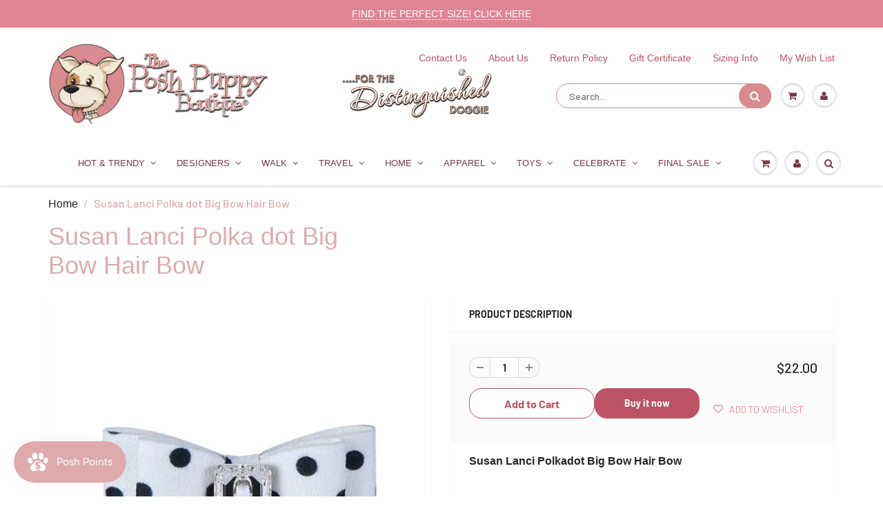

--- FILE ---
content_type: application/javascript
request_url: https://snid.snitcher.com/8422405.js
body_size: 1208
content:
!function(e){"use strict";var t=e&&e.namespace;if(t&&e.profileId&&e.cdn){var i=window[t];if(i&&Array.isArray(i)||(i=window[t]=[]),!i.initialized&&!i._loaded)if(i._loaded)console&&console.warn("[Radar] Duplicate initialization attempted");else{i._loaded=!0;["track","page","identify","group","alias","ready","debug","on","off","once","trackClick","trackSubmit","trackLink","trackForm","pageview","screen","reset","register","setAnonymousId","addSourceMiddleware","addIntegrationMiddleware","addDestinationMiddleware"].forEach((function(e){var a;i[e]=(a=e,function(){var e=window[t];if(e.initialized)return e[a].apply(e,arguments);var i=[].slice.call(arguments);return i.unshift(a),e.push(i),e})})),e.apiEndpoint.includes("http")||(e.apiEndpoint=`https://${e.apiEndpoint}`),i.bootstrap=function(){var t,i=document.createElement("script");i.async=!0,i.type="text/javascript",i.id="__radar__",i.dataset.settings=JSON.stringify(e),i.src=[(t=e.cdn).includes("http")?"":"https://",t,"/releases/latest/radar.min.js"].join("");var a=document.scripts[0];a.parentNode.insertBefore(i,a)},i.bootstrap()}}else"undefined"!=typeof console&&console.error("[Radar] Configuration incomplete")}({
"apiEndpoint": "radar.snitcher.com",
"cdn": "cdn.snitcher.com",
"namespace": "Snitcher",
"profileId": "8422405"
});


--- FILE ---
content_type: text/xml
request_url: https://radar.snitcher.com/tracker/event
body_size: 333
content:
<?xml version="1.0"?><SendMessageResponse xmlns="http://queue.amazonaws.com/doc/2012-11-05/"><SendMessageResult><MessageId>0e009764-529f-48cf-948c-b88199d2c9eb</MessageId><MD5OfMessageBody>09c2c732d45aabdc440424cc1a2b3d2e</MD5OfMessageBody><MD5OfMessageAttributes>2e1f0ee03767d86a2ad24e2fa9f0258b</MD5OfMessageAttributes></SendMessageResult><ResponseMetadata><RequestId>85f09ec2-d07d-5e57-81b6-ff2e8abc21f7</RequestId></ResponseMetadata></SendMessageResponse>